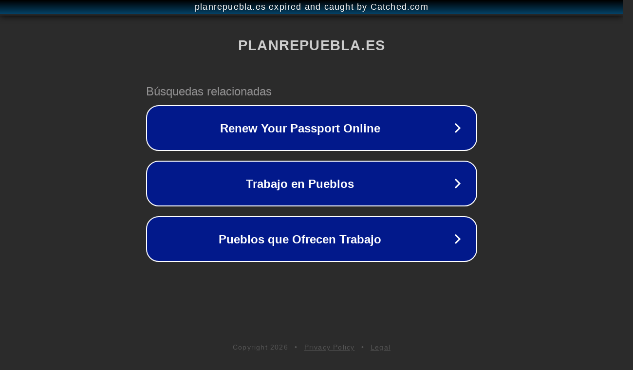

--- FILE ---
content_type: text/html; charset=utf-8
request_url: https://planrepuebla.es/soria/vozmediano/
body_size: 1070
content:
<!doctype html>
<html data-adblockkey="MFwwDQYJKoZIhvcNAQEBBQADSwAwSAJBANDrp2lz7AOmADaN8tA50LsWcjLFyQFcb/P2Txc58oYOeILb3vBw7J6f4pamkAQVSQuqYsKx3YzdUHCvbVZvFUsCAwEAAQ==_tASSX1QotNxPeUIM91umiCqHxP65r7rULRg5Yp7aCQCilE2Usc7i4PYo4xE+5C5A89jnYAmbnWqK/BD8h99mzw==" lang="en" style="background: #2B2B2B;">
<head>
    <meta charset="utf-8">
    <meta name="viewport" content="width=device-width, initial-scale=1">
    <link rel="icon" href="[data-uri]">
    <link rel="preconnect" href="https://www.google.com" crossorigin>
</head>
<body>
<div id="target" style="opacity: 0"></div>
<script>window.park = "[base64]";</script>
<script src="/bnTBNvLdM.js"></script>
</body>
</html>


--- FILE ---
content_type: text/html; charset=UTF-8
request_url: https://syndicatedsearch.goog/afs/ads?sjk=cIT7s3jDQEKEi6pZVOSpzw%3D%3D&adtest=off&psid=3113057640&pcsa=false&channel=pid-bodis-gcontrol47%2Cpid-bodis-gcontrol103%2Cpid-bodis-gcontrol412%2Cpid-bodis-gcontrol152%2Cpid-bodis-gcontrol162&client=dp-bodis30_3ph&r=m&hl=en&ivt=1&rpbu=https%3A%2F%2Fplanrepuebla.es%2F%3Fcaf%3D1%26bpt%3D345&type=3&swp=as-drid-2397741750919092&oe=UTF-8&ie=UTF-8&fexp=21404%2C17300003%2C17301431%2C17301433%2C17301436%2C17301266%2C72717108&format=r3&nocache=8981768792101572&num=0&output=afd_ads&domain_name=planrepuebla.es&v=3&bsl=8&pac=0&u_his=2&u_tz=0&dt=1768792101574&u_w=1280&u_h=720&biw=1280&bih=720&psw=1280&psh=648&frm=0&uio=-&cont=rs&drt=0&jsid=caf&jsv=855242569&rurl=https%3A%2F%2Fplanrepuebla.es%2Fsoria%2Fvozmediano%2F
body_size: 2824
content:
<!doctype html><html lang="en"> <head> <style id="ssr-boilerplate">body{-webkit-text-size-adjust:100%; font-family:arial,sans-serif; margin:0;}.F3Puxd{-webkit-box-flex:0 0; -webkit-flex-shrink:0; flex-shrink:0;max-width:100%;}.yjfktd:last-child, .F3Puxd:last-child{-webkit-box-flex:1 0; -webkit-flex-shrink:1; flex-shrink:1;}.B4Ek8{text-decoration:none; text-transform:none; color:inherit; display:inline-block;}.yjfktd{-webkit-box-flex:0 0; -webkit-flex-shrink:0; flex-shrink:0;display:inline-block; overflow:hidden; text-transform:none;}.OWR2zc{border:none; max-width:100%; max-height:100%;}.LtiEGc{display:-ms-flexbox; display:-webkit-box; display:-webkit-flex; display:flex;-ms-flex-align:start; -webkit-box-align:start; -webkit-align-items:flex-start; align-items:flex-start;box-sizing:border-box; overflow:hidden;}.mq4BGd{-webkit-box-flex:1 0; -webkit-flex-shrink:1; flex-shrink:1;}.FJn4Re>span:last-child, .FJn4Re>div:last-child, .dGdVwe, .dGdVwe:last-child{-webkit-box-flex:0 0; -webkit-flex-shrink:0; flex-shrink:0;}.kIw1y{-ms-overflow-style:none; scrollbar-width:none;}.kIw1y::-webkit-scrollbar{display:none;}.xSeNne{position:relative; display:inline-block;}.Gro0m{position:absolute; top:0; left:0; height:100%; background-repeat:no-repeat; background-size:auto 100%;}.i2fJh{display:block;}.wldq6{display:-ms-flexbox; display:-webkit-box; display:-webkit-flex; display:flex;-ms-flex-align:center; -webkit-box-align:center; -webkit-align-items:center; align-items:center;-ms-flex-pack:center; -webkit-box-pack:center; -webkit-justify-content:center; justify-content:center;}.w4BUBf{box-sizing:border-box; max-width:100%; max-height:100%; overflow:hidden;display:-ms-flexbox; display:-webkit-box; display:-webkit-flex; display:flex;-ms-flex-align:center; -webkit-box-align:center; -webkit-align-items:center; align-items:center;-ms-flex-pack:center; -webkit-box-pack:center; -webkit-justify-content:center; justify-content:center;}.R49SDb{text-overflow:ellipsis; white-space:nowrap;}.VZdIlf{-ms-flex-negative:1; max-width: 100%;}.aP6dH{overflow:hidden;}.uWVcAb{white-space:nowrap;}.TB21bb{cursor:pointer;}.Pn2Rne{display:none; position:absolute; z-index:1;}.kOGxt>div:not(.Pn2Rne) {display:-webkit-inline-box; display:-moz-inline-box; display:-ms-inline-flexbox; display:-webkit-inline-flex; display:inline-flex; vertical-align:middle;}.kOGxt.topAlign>div{vertical-align:top;}.kOGxt.centerAlign>div{vertical-align:middle;}.kOGxt.bottomAlign>div{vertical-align:bottom;}.kOGxt>span, .kOGxt>a, .kOGxt>img, .kOGxt{display:inline; vertical-align:middle;}.Jqbuh:nth-of-type(5n+1) > .QQcoLd,.JqbuhbWsQxd:nth-of-type(5n+1) > .QQcoLdbWsQxd{border-left: #1f8a70 7px solid;}.necIjd ~ .Jqbuh:nth-of-type(5n+2) > .QQcoLd,.necIjdbWsQxd ~ .JqbuhbWsQxd:nth-of-type(5n+2) > .QQcoLdbWsQxd{border-left: #1f8a70 7px solid;}.Jqbuh:nth-of-type(5n+3) > .QQcoLd,.JqbuhbWsQxd:nth-of-type(5n+3) > .QQcoLdbWsQxd{border-left: #bedb39 7px solid;}.necIjd ~ .Jqbuh:nth-of-type(5n+4) > .QQcoLd,.necIjdbWsQxd ~ .JqbuhbWsQxd:nth-of-type(5n+4) > .QQcoLdbWsQxd{border-left: #bedb39 7px solid;}.Jqbuh:nth-of-type(5n+5) > .QQcoLd,.JqbuhbWsQxd:nth-of-type(5n+5) > .QQcoLdbWsQxd{border-left: #ffe11a 7px solid;}.necIjd ~ .Jqbuh:nth-of-type(5n+6) > .QQcoLd,.necIjdbWsQxd ~ .JqbuhbWsQxd:nth-of-type(5n+6) > .QQcoLdbWsQxd{border-left: #ffe11a 7px solid;}.Jqbuh:nth-of-type(5n+2) > .QQcoLd,.JqbuhbWsQxd:nth-of-type(5n+2) > .QQcoLdbWsQxd{border-left: #fd7400 7px solid;}.necIjd ~ .Jqbuh:nth-of-type(5n+3) > .QQcoLd,.necIjdbWsQxd ~ .JqbuhbWsQxd:nth-of-type(5n+3) > .QQcoLdbWsQxd{border-left: #fd7400 7px solid;}.Jqbuh:nth-of-type(5n+4) > .QQcoLd,.JqbuhbWsQxd:nth-of-type(5n+4) > .QQcoLdbWsQxd{border-left: #004358 7px solid;}.necIjd ~ .Jqbuh:nth-of-type(5n+5) > .QQcoLd,.necIjdbWsQxd ~ .JqbuhbWsQxd:nth-of-type(5n+5) > .QQcoLdbWsQxd{border-left: #004358 7px solid;}.C3hLY{cursor:pointer;}.Jhvvdc,.JhvvdcbWsQxd{display:inline; text-transform:inherit;}.jnPpIe{-ms-flex-align:start; -webkit-box-align:start; -webkit-align-items:flex-start; align-items:flex-start;}.e4e7ge{-ms-flex-align:end; -webkit-box-align:end; -webkit-align-items:flex-end; align-items:flex-end;}.pKlHmb{-ms-flex-align:center; -webkit-box-align:center; -webkit-align-items:center; align-items:center;}.oJTIL{-ms-flex-align:stretch; -webkit-box-align:stretch; -webkit-align-items:stretch; align-items:stretch;}.Go7dyb{-ms-flex-pack:start; -webkit-box-pack:start; -webkit-justify-content:flex-start; justify-content:flex-start;}.teVcab{-ms-flex-pack:center; -webkit-box-pack:center; -webkit-justify-content:center; justify-content:center;}.zLxKgd{-ms-flex-pack:end; -webkit-box-pack:end; -webkit-justify-content:flex-end; justify-content:flex-end;}</style>  <style>.JqbuhbWsQxd{width:100%; -ms-flex-negative:1;-webkit-box-flex:1 0; -webkit-flex-shrink:1; flex-shrink:1;}.DnL4xcbWsQxd{font-weight:700;background-color:#02198b;border-radius:26px;border:2px solid #ffffff;font-family:Arial,arial,sans-serif;font-size:24px;line-height:41px;margin-bottom:10px;margin-left:10px;margin-right:10px;margin-top:10px;padding-bottom:20px;padding-left:13px;padding-right:13px;padding-top:20px;color:#ffffff;width:100%; -ms-flex-negative:1;-webkit-box-flex:1 0; -webkit-flex-shrink:1; flex-shrink:1;}.DnL4xcbWsQxd:hover{font-weight:700;background-color:#011059;text-decoration:underline;}.HiUZifbWsQxd{margin-left:2px;width:100%; -ms-flex-negative:1;-webkit-box-flex:1 0; -webkit-flex-shrink:1; flex-shrink:1;}.Jin6pebWsQxd{border-radius:16px;height:0px;width:0px;}.R2jXsebWsQxd{background-color:#2b2b2b;border-radius:2px;font-size:24px;line-height:26px;margin-bottom:5px;margin-left:10px;color:#929192;}.QYDIPbbWsQxd{background-color:#2b2b2b;height:100%;}.hkR5NcbWsQxd{border-radius:12px;height:50px;width:50px;}.JhvvdcbWsQxd{font-weight:700;}.necIjdbWsQxd{width:100%; -ms-flex-negative:1;-webkit-box-flex:1 0; -webkit-flex-shrink:1; flex-shrink:1;}.R2jXsebWsQxd{background-color:#2b2b2b;border-radius:2px;font-size:24px;line-height:26px;margin-bottom:5px;margin-left:10px;color:#929192;}.QYDIPbbWsQxd{background-color:#2b2b2b;padding-bottom:0px;padding-right:0px;}</style> <meta content="NOINDEX, NOFOLLOW" name="ROBOTS"> <meta content="telephone=no" name="format-detection"> <meta content="origin" name="referrer">    </head> <body>  <div id="adBlock">   <div id="ssrad-master" data-csa-needs-processing="1" data-num-ads="3" class="OvsYxf"><div class="LtiEGc F3Puxd QYDIPbbWsQxd" style="-ms-flex-direction:row; -webkit-box-orient:horizontal; -webkit-flex-direction:row; flex-direction:row;-ms-flex-pack:start; -webkit-box-pack:start; -webkit-justify-content:flex-start; justify-content:flex-start;-ms-flex-align:start; -webkit-box-align:start; -webkit-align-items:flex-start; align-items:flex-start;-ms-flex-wrap:wrap; -webkit-flex-wrap:wrap; flex-wrap:wrap;" data-ad-container="1"><div class="LtiEGc F3Puxd necIjdbWsQxd" style="-ms-flex-direction:row; -webkit-box-orient:horizontal; -webkit-flex-direction:row; flex-direction:row;"><span class="VZdIlf R2jXsebWsQxd yjfktd">Búsquedas relacionadas</span></div><div id="vTKQeb" class="LtiEGc F3Puxd clicktrackedAd_js Jqbuh JqbuhbWsQxd" style="-ms-flex-direction:row; -webkit-box-orient:horizontal; -webkit-flex-direction:row; flex-direction:row;"><a href="https://planrepuebla.es/?caf=1&amp;bpt=345&amp;query=Renew+Your+Passport+Online&amp;afdToken=[base64]&amp;pcsa=false" data-nb="0" target="_top" class="LtiEGc B4Ek8 DnL4xcbWsQxd" style="-ms-flex-direction:row; -webkit-box-orient:horizontal; -webkit-flex-direction:row; flex-direction:row;-ms-flex-pack:start; -webkit-box-pack:start; -webkit-justify-content:flex-start; justify-content:flex-start;-ms-flex-align:center; -webkit-box-align:center; -webkit-align-items:center; align-items:center;"><div class="LtiEGc F3Puxd yn0jKcbWsQxd" style="-ms-flex-direction:row; -webkit-box-orient:horizontal; -webkit-flex-direction:row; flex-direction:row;-ms-flex-pack:center; -webkit-box-pack:center; -webkit-justify-content:center; justify-content:center;-ms-flex-align:center; -webkit-box-align:center; -webkit-align-items:center; align-items:center;"><div class="LtiEGc F3Puxd" style="-ms-flex-direction:row; -webkit-box-orient:horizontal; -webkit-flex-direction:row; flex-direction:row;"><div aria-hidden="true" tabindex="-1" class="F3Puxd w4BUBf Jin6pebWsQxd"><img src="https://afs.googleusercontent.com/ad_icons/standard/publisher_icon_image/chevron.svg?c=%2302198b" alt="" loading="lazy" class="OWR2zc"></div></div></div><div class="LtiEGc F3Puxd HiUZifbWsQxd" style="-ms-flex-direction:row; -webkit-box-orient:horizontal; -webkit-flex-direction:row; flex-direction:row;-ms-flex-pack:center; -webkit-box-pack:center; -webkit-justify-content:center; justify-content:center;-ms-flex-align:center; -webkit-box-align:center; -webkit-align-items:center; align-items:center;"><span data-lines="1" data-truncate="0" class="aP6dH R49SDb e0V3GdbWsQxd yjfktd">Renew Your Passport Online</span></div><div aria-hidden="true" tabindex="-1" class="F3Puxd w4BUBf hkR5NcbWsQxd dGdVwe"><img src="https://afs.googleusercontent.com/ad_icons/standard/publisher_icon_image/chevron.svg?c=%23ffffff" alt="" loading="lazy" class="OWR2zc"></div></a></div><div id="doRpXd" class="LtiEGc F3Puxd clicktrackedAd_js Jqbuh JqbuhbWsQxd" style="-ms-flex-direction:row; -webkit-box-orient:horizontal; -webkit-flex-direction:row; flex-direction:row;"><a href="https://planrepuebla.es/?caf=1&amp;bpt=345&amp;query=Trabajo+en+Pueblos&amp;afdToken=[base64]&amp;pcsa=false" data-nb="0" target="_top" class="LtiEGc B4Ek8 DnL4xcbWsQxd" style="-ms-flex-direction:row; -webkit-box-orient:horizontal; -webkit-flex-direction:row; flex-direction:row;-ms-flex-pack:start; -webkit-box-pack:start; -webkit-justify-content:flex-start; justify-content:flex-start;-ms-flex-align:center; -webkit-box-align:center; -webkit-align-items:center; align-items:center;"><div class="LtiEGc F3Puxd yn0jKcbWsQxd" style="-ms-flex-direction:row; -webkit-box-orient:horizontal; -webkit-flex-direction:row; flex-direction:row;-ms-flex-pack:center; -webkit-box-pack:center; -webkit-justify-content:center; justify-content:center;-ms-flex-align:center; -webkit-box-align:center; -webkit-align-items:center; align-items:center;"><div class="LtiEGc F3Puxd" style="-ms-flex-direction:row; -webkit-box-orient:horizontal; -webkit-flex-direction:row; flex-direction:row;"><div aria-hidden="true" tabindex="-1" class="F3Puxd w4BUBf Jin6pebWsQxd"><img src="https://afs.googleusercontent.com/ad_icons/standard/publisher_icon_image/chevron.svg?c=%2302198b" alt="" loading="lazy" class="OWR2zc"></div></div></div><div class="LtiEGc F3Puxd HiUZifbWsQxd" style="-ms-flex-direction:row; -webkit-box-orient:horizontal; -webkit-flex-direction:row; flex-direction:row;-ms-flex-pack:center; -webkit-box-pack:center; -webkit-justify-content:center; justify-content:center;-ms-flex-align:center; -webkit-box-align:center; -webkit-align-items:center; align-items:center;"><span data-lines="1" data-truncate="0" class="aP6dH R49SDb e0V3GdbWsQxd yjfktd">Trabajo en Pueblos</span></div><div aria-hidden="true" tabindex="-1" class="F3Puxd w4BUBf hkR5NcbWsQxd dGdVwe"><img src="https://afs.googleusercontent.com/ad_icons/standard/publisher_icon_image/chevron.svg?c=%23ffffff" alt="" loading="lazy" class="OWR2zc"></div></a></div><div id="WqBR8b" class="LtiEGc F3Puxd clicktrackedAd_js Jqbuh JqbuhbWsQxd" style="-ms-flex-direction:row; -webkit-box-orient:horizontal; -webkit-flex-direction:row; flex-direction:row;"><a href="https://planrepuebla.es/?caf=1&amp;bpt=345&amp;query=Pueblos+que+Ofrecen+Trabajo&amp;afdToken=[base64]&amp;pcsa=false" data-nb="0" target="_top" class="LtiEGc B4Ek8 DnL4xcbWsQxd" style="-ms-flex-direction:row; -webkit-box-orient:horizontal; -webkit-flex-direction:row; flex-direction:row;-ms-flex-pack:start; -webkit-box-pack:start; -webkit-justify-content:flex-start; justify-content:flex-start;-ms-flex-align:center; -webkit-box-align:center; -webkit-align-items:center; align-items:center;"><div class="LtiEGc F3Puxd yn0jKcbWsQxd" style="-ms-flex-direction:row; -webkit-box-orient:horizontal; -webkit-flex-direction:row; flex-direction:row;-ms-flex-pack:center; -webkit-box-pack:center; -webkit-justify-content:center; justify-content:center;-ms-flex-align:center; -webkit-box-align:center; -webkit-align-items:center; align-items:center;"><div class="LtiEGc F3Puxd" style="-ms-flex-direction:row; -webkit-box-orient:horizontal; -webkit-flex-direction:row; flex-direction:row;"><div aria-hidden="true" tabindex="-1" class="F3Puxd w4BUBf Jin6pebWsQxd"><img src="https://afs.googleusercontent.com/ad_icons/standard/publisher_icon_image/chevron.svg?c=%2302198b" alt="" loading="lazy" class="OWR2zc"></div></div></div><div class="LtiEGc F3Puxd HiUZifbWsQxd" style="-ms-flex-direction:row; -webkit-box-orient:horizontal; -webkit-flex-direction:row; flex-direction:row;-ms-flex-pack:center; -webkit-box-pack:center; -webkit-justify-content:center; justify-content:center;-ms-flex-align:center; -webkit-box-align:center; -webkit-align-items:center; align-items:center;"><span data-lines="1" data-truncate="0" class="aP6dH R49SDb e0V3GdbWsQxd yjfktd">Pueblos que Ofrecen Trabajo</span></div><div aria-hidden="true" tabindex="-1" class="F3Puxd w4BUBf hkR5NcbWsQxd dGdVwe"><img src="https://afs.googleusercontent.com/ad_icons/standard/publisher_icon_image/chevron.svg?c=%23ffffff" alt="" loading="lazy" class="OWR2zc"></div></a></div></div></div> </div> <div id="ssrab" style="display:none;"><!--leader-content--></div> <script nonce="ad6p0iPsa0UPoXHha_Oe5w">window.AFS_AD_REQUEST_RETURN_TIME_ = Date.now();window.IS_GOOGLE_AFS_IFRAME_ = true;function populate(el) { var adBlock = document.getElementById("adBlock"); adBlock.innerHTML += el;}
var IS_GOOGLE_AFS_IFRAME_ = true;
var ad_json = {"caps":[{"n":"queryId","v":"JqBtad4S7NCdug_ytreBAQ"}],"rs_attr":{"t":"Enlaces relacionados","u":""},"gd":{"ff":{"fd":"swap","eiell":true,"pcsbs":"44","pcsbp":"8","eco":true,"esb":true},"cd":{"pid":"dp-bodis30_3ph","eawp":"partner-dp-bodis30_3ph","qi":"JqBtad4S7NCdug_ytreBAQ"},"pc":{"ct":true},"dc":{"d":true}}};</script> <script src="/adsense/domains/caf.js?pac=0" type="text/javascript" nonce="ad6p0iPsa0UPoXHha_Oe5w"></script>  </body> </html>